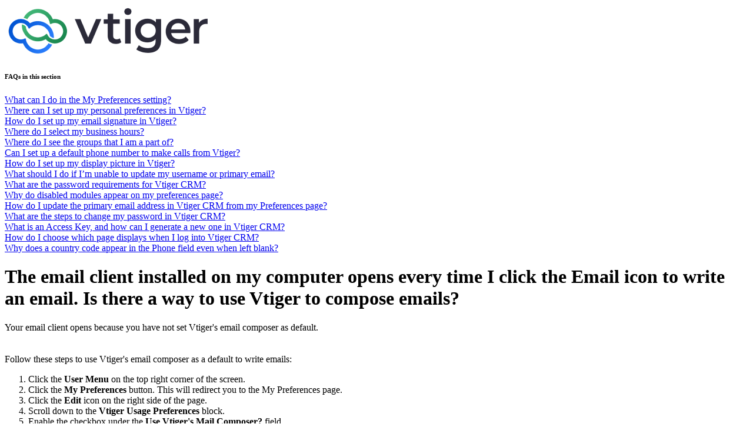

--- FILE ---
content_type: text/html;charset=utf-8
request_url: https://help.vtiger.com/faq/140159398-The-email-client-installed-on-my-computer-opens-every-time-I-click-the-Email-icon-to-write-an-email.-Is-there-a-way-to-use-Vtiger-to-compose-emails?
body_size: 1460
content:
<!doctype>
<html>
	<head>
		<meta http-equiv="Content-Type" content="text/html" charset="UTF-8">
		<meta name="Language" content="english">
		<meta name="viewport" content="width=device-width, initial-scale=1.0">
					<link rel="icon" href="https://help.vtiger.com/Images.php?type=favicon">
												<title>The email client installed on my computer opens every time I click the Email icon to write an email. Is there a way to use Vtiger to compose emails? | Knowledge Base</title>
	</head>
	<body>
		    <div>
		<div>
			<a href="https://help.vtiger.com/">
									<img src="https://help.vtiger.com/Images.php?type=company_logo">
							</a>
		</div>
					<div>
				<h6>FAQs in this section</h6>
				<div>
																		<div>
								<a href="https://help.vtiger.com/faq/140159395-What-can-I-do-in-the-My-Preferences-setting?">What can I do in the My Preferences setting?</a>
							</div>
																								<div>
								<a href="https://help.vtiger.com/faq/140159396-Where-can-I-set-up-my-personal-preferences-in-Vtiger?">Where can I set up my personal preferences in Vtiger?</a>
							</div>
																								<div>
								<a href="https://help.vtiger.com/faq/140159397-How-do-I-set-up-my-email-signature-in-Vtiger?">How do I set up my email signature in Vtiger?</a>
							</div>
																								<div>
								<a href="https://help.vtiger.com/faq/140159399-Where-do-I-select-my-business-hours?">Where do I select my business hours?</a>
							</div>
																								<div>
								<a href="https://help.vtiger.com/faq/140159400-Where-do-I-see-the-groups-that-I-am-a-part-of?">Where do I see the groups that I am a part of?</a>
							</div>
																								<div>
								<a href="https://help.vtiger.com/faq/140159401-Can-I-set-up-a-default-phone-number-to-make-calls-from-Vtiger?">Can I set up a default phone number to make calls from Vtiger?</a>
							</div>
																								<div>
								<a href="https://help.vtiger.com/faq/140159402-How-do-I-set-up-my-display-picture-in-Vtiger?">How do I set up my display picture in Vtiger?</a>
							</div>
																								<div>
								<a href="https://help.vtiger.com/faq/161541619-What-should-I-do-if-I’m-unable-to-update-my-username-or-primary-email?">What should I do if I’m unable to update my username or primary email?</a>
							</div>
																								<div>
								<a href="https://help.vtiger.com/faq/161541630-What-are-the-password-requirements-for-Vtiger-CRM?">What are the password requirements for Vtiger CRM?</a>
							</div>
																								<div>
								<a href="https://help.vtiger.com/faq/161541659-Why-do-disabled-modules-appear-on-my-preferences-page?">Why do disabled modules appear on my preferences page?</a>
							</div>
																								<div>
								<a href="https://help.vtiger.com/faq/161541753-How-do-I-update-the-primary-email-address-in-Vtiger-CRM-from-my-Preferences-page?">How do I update the primary email address in Vtiger CRM from my Preferences page?</a>
							</div>
																								<div>
								<a href="https://help.vtiger.com/faq/161541800-What-are-the-steps-to-change-my-password-in-Vtiger-CRM?">What are the steps to change my password in Vtiger CRM?</a>
							</div>
																								<div>
								<a href="https://help.vtiger.com/faq/161541827-What-is-an-Access-Key,-and-how-can-I-generate-a-new-one-in-Vtiger-CRM?">What is an Access Key, and how can I generate a new one in Vtiger CRM?</a>
							</div>
																								<div>
								<a href="https://help.vtiger.com/faq/161542006-How-do-I-choose-which-page-displays-when-I-log-into-Vtiger-CRM?">How do I choose which page displays when I log into Vtiger CRM?</a>
							</div>
																								<div>
								<a href="https://help.vtiger.com/faq/164549087-Why-does-a-country-code-appear-in-the-Phone-field-even-when-left-blank?">Why does a country code appear in the Phone field even when left blank?</a>
							</div>
															</div>
			</div>
				<div>
			<div>
				<h1>The email client installed on my computer opens every time I click the Email icon to write an email. Is there a way to use Vtiger to compose emails?</h1>
			</div>
			<div>Your email client opens because you have not set Vtiger's email composer as default. <br /><br /><br />Follow these steps to use Vtiger's email composer as a default to write emails:<ol>	<li>Click the <strong>User</strong> <strong>Menu </strong>on the top right corner of the screen.</li>	<li>Click the <strong>My</strong> <strong>Preferences </strong>button. This will redirect you to the My Preferences page.</li>	<li>Click the <strong>Edit</strong> icon on the right side of the page.</li>	<li>Scroll down to the <strong>Vtiger Usage Preferences </strong>block.</li>	<li>Enable the checkbox under the <strong>Use Vtiger's Mail Composer?</strong> field.</li>	<li>Click <strong>Save</strong>.</li></ol></div>
		</div>
    </div>
					<div>
															<span>
							<a href="https://www.vtiger.com" target="_blank">Home</a>
						</span>
											<span>
							<a href="https://www.vtiger.com/policy-legal-center/privacy-policy/" target="_blank">Privacy Policy</a>
						</span>
											<span>
							<a href="https://www.vtiger.com/policy-legal-center/terms-of-service/" target="_blank">Terms of Service</a>
						</span>
											<span>
							<a href="https://www.vtiger.com/security-center/" target="_blank">Security Center</a>
						</span>
											<span>
							<a href="https://www.vtiger.com/policy-legal-center/" target="_blank">Policy & Legal Center</a>
						</span>
											<span>
							<a href="https://www.vtiger.com/contact-us/" target="_blank">Contact Us</a>
						</span>
												</div>
			<div>
									<span>© Copyright 2025 Vtiger. All rights reserved.</span>
							</div>
			<div>
				Powered by&nbsp;<a href="https://www.vtiger.com" target="_blank">Vtiger</a>
			</div>
			<div>
									<a href="http://www.facebook.com/vtiger" target="_blank">Facebook</a>
													<a href="http://www.twitter.com/vtigercrm" target="_blank">Twitter</a>
													<a href="http://www.linkedin.com/company/vtiger" target="_blank">Linkedin</a>
													<a href="http://www.youtube.com/vtigercrm" target="_blank">Youtube</a>
							</div>
			</body>
</html>